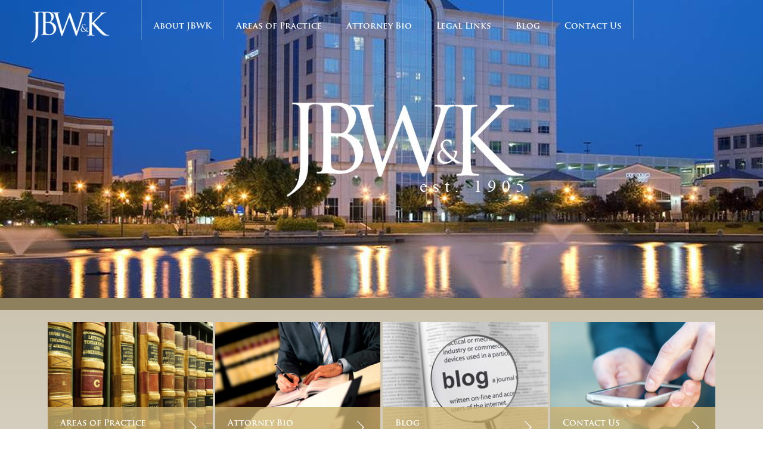

--- FILE ---
content_type: text/html; charset=UTF-8
request_url: https://jbwk.com/
body_size: 8417
content:
<!doctype html>
<html lang="en">
	<head>
	    <!-- Global site tag (gtag.js) - Google Analytics -->
        <script async src="https://www.googletagmanager.com/gtag/js?id=UA-173929013-1"></script>
        <script>
        window.dataLayer = window.dataLayer || [];
        function gtag(){dataLayer.push(arguments);}
        gtag('js', new Date());

        gtag('config', 'UA-173929013-1');
        </script>
		
		<meta http-equiv="Content-Security-Policy" content="upgrade-insecure-requests">
		<meta http-equiv="Content-Type" content="text/html; charset=UTF-8" />
        <meta name="viewport" content="width=device-width, initial-scale=1.0">
        <link media="all" rel="stylesheet" href="https://jbwk.com/wp-content/themes/JBWK/all.css">
        <link rel="stylesheet" type="text/css" media="all" href="https://jbwk.com/wp-content/themes/JBWK/style.css"  />
        			<style>img:is([sizes="auto" i], [sizes^="auto," i]) { contain-intrinsic-size: 3000px 1500px }</style>
	
		<!-- All in One SEO 4.9.3 - aioseo.com -->
		<title>Jones, Blechman, Woltz &amp; Kelly - JBW&amp;K | Attorneys - Newport News, VA | Employment Law</title>
	<meta name="description" content="JBW&amp;K attorneys are expert lawyers specializing in personal injury, family law, estate planning, business law, medical malpractice and more. Located in Newport News, VA and serving all of Hampton Roads." />
	<meta name="robots" content="max-image-preview:large" />
	<link rel="canonical" href="https://jbwk.com/" />
	<meta name="generator" content="All in One SEO (AIOSEO) 4.9.3" />
		<meta property="og:locale" content="en_US" />
		<meta property="og:site_name" content="Jones, Blechman, Woltz &amp; Kelly - JBW&amp;K - JBW&amp;K | Attorneys - Newport News, VA | Employment Law" />
		<meta property="og:type" content="website" />
		<meta property="og:title" content="Jones, Blechman, Woltz &amp; Kelly - JBW&amp;K | Attorneys - Newport News, VA | Employment Law" />
		<meta property="og:description" content="JBW&amp;K attorneys are expert lawyers specializing in personal injury, family law, estate planning, business law, medical malpractice and more. Located in Newport News, VA and serving all of Hampton Roads." />
		<meta property="og:url" content="https://jbwk.com/" />
		<meta name="twitter:card" content="summary_large_image" />
		<meta name="twitter:title" content="Jones, Blechman, Woltz &amp; Kelly - JBW&amp;K | Attorneys - Newport News, VA | Employment Law" />
		<meta name="twitter:description" content="JBW&amp;K attorneys are expert lawyers specializing in personal injury, family law, estate planning, business law, medical malpractice and more. Located in Newport News, VA and serving all of Hampton Roads." />
		<script type="application/ld+json" class="aioseo-schema">
			{"@context":"https:\/\/schema.org","@graph":[{"@type":"BreadcrumbList","@id":"https:\/\/jbwk.com\/#breadcrumblist","itemListElement":[{"@type":"ListItem","@id":"https:\/\/jbwk.com#listItem","position":1,"name":"Home"}]},{"@type":"Organization","@id":"https:\/\/jbwk.com\/#organization","name":"Jones, Blechman, Woltz & Kelly - JBW&K","description":"JBW&K | Attorneys - Newport News, VA | Employment Law","url":"https:\/\/jbwk.com\/"},{"@type":"WebPage","@id":"https:\/\/jbwk.com\/#webpage","url":"https:\/\/jbwk.com\/","name":"Jones, Blechman, Woltz & Kelly - JBW&K | Attorneys - Newport News, VA | Employment Law","description":"JBW&K attorneys are expert lawyers specializing in personal injury, family law, estate planning, business law, medical malpractice and more. Located in Newport News, VA and serving all of Hampton Roads.","inLanguage":"en-US","isPartOf":{"@id":"https:\/\/jbwk.com\/#website"},"breadcrumb":{"@id":"https:\/\/jbwk.com\/#breadcrumblist"},"datePublished":"2013-08-26T07:21:38+00:00","dateModified":"2023-12-14T19:55:00+00:00"},{"@type":"WebSite","@id":"https:\/\/jbwk.com\/#website","url":"https:\/\/jbwk.com\/","name":"Jones, Blechman, Woltz & Kelly - JBW&K","description":"JBW&K | Attorneys - Newport News, VA | Employment Law","inLanguage":"en-US","publisher":{"@id":"https:\/\/jbwk.com\/#organization"}}]}
		</script>
		<!-- All in One SEO -->

<link rel="alternate" type="application/rss+xml" title="Jones, Blechman, Woltz &amp; Kelly - JBW&amp;K &raquo; Feed" href="https://jbwk.com/feed/" />
<link rel="alternate" type="application/rss+xml" title="Jones, Blechman, Woltz &amp; Kelly - JBW&amp;K &raquo; Comments Feed" href="https://jbwk.com/comments/feed/" />
<script type="text/javascript">
/* <![CDATA[ */
window._wpemojiSettings = {"baseUrl":"https:\/\/s.w.org\/images\/core\/emoji\/16.0.1\/72x72\/","ext":".png","svgUrl":"https:\/\/s.w.org\/images\/core\/emoji\/16.0.1\/svg\/","svgExt":".svg","source":{"concatemoji":"https:\/\/jbwk.com\/wp-includes\/js\/wp-emoji-release.min.js?ver=6.8.3"}};
/*! This file is auto-generated */
!function(s,n){var o,i,e;function c(e){try{var t={supportTests:e,timestamp:(new Date).valueOf()};sessionStorage.setItem(o,JSON.stringify(t))}catch(e){}}function p(e,t,n){e.clearRect(0,0,e.canvas.width,e.canvas.height),e.fillText(t,0,0);var t=new Uint32Array(e.getImageData(0,0,e.canvas.width,e.canvas.height).data),a=(e.clearRect(0,0,e.canvas.width,e.canvas.height),e.fillText(n,0,0),new Uint32Array(e.getImageData(0,0,e.canvas.width,e.canvas.height).data));return t.every(function(e,t){return e===a[t]})}function u(e,t){e.clearRect(0,0,e.canvas.width,e.canvas.height),e.fillText(t,0,0);for(var n=e.getImageData(16,16,1,1),a=0;a<n.data.length;a++)if(0!==n.data[a])return!1;return!0}function f(e,t,n,a){switch(t){case"flag":return n(e,"\ud83c\udff3\ufe0f\u200d\u26a7\ufe0f","\ud83c\udff3\ufe0f\u200b\u26a7\ufe0f")?!1:!n(e,"\ud83c\udde8\ud83c\uddf6","\ud83c\udde8\u200b\ud83c\uddf6")&&!n(e,"\ud83c\udff4\udb40\udc67\udb40\udc62\udb40\udc65\udb40\udc6e\udb40\udc67\udb40\udc7f","\ud83c\udff4\u200b\udb40\udc67\u200b\udb40\udc62\u200b\udb40\udc65\u200b\udb40\udc6e\u200b\udb40\udc67\u200b\udb40\udc7f");case"emoji":return!a(e,"\ud83e\udedf")}return!1}function g(e,t,n,a){var r="undefined"!=typeof WorkerGlobalScope&&self instanceof WorkerGlobalScope?new OffscreenCanvas(300,150):s.createElement("canvas"),o=r.getContext("2d",{willReadFrequently:!0}),i=(o.textBaseline="top",o.font="600 32px Arial",{});return e.forEach(function(e){i[e]=t(o,e,n,a)}),i}function t(e){var t=s.createElement("script");t.src=e,t.defer=!0,s.head.appendChild(t)}"undefined"!=typeof Promise&&(o="wpEmojiSettingsSupports",i=["flag","emoji"],n.supports={everything:!0,everythingExceptFlag:!0},e=new Promise(function(e){s.addEventListener("DOMContentLoaded",e,{once:!0})}),new Promise(function(t){var n=function(){try{var e=JSON.parse(sessionStorage.getItem(o));if("object"==typeof e&&"number"==typeof e.timestamp&&(new Date).valueOf()<e.timestamp+604800&&"object"==typeof e.supportTests)return e.supportTests}catch(e){}return null}();if(!n){if("undefined"!=typeof Worker&&"undefined"!=typeof OffscreenCanvas&&"undefined"!=typeof URL&&URL.createObjectURL&&"undefined"!=typeof Blob)try{var e="postMessage("+g.toString()+"("+[JSON.stringify(i),f.toString(),p.toString(),u.toString()].join(",")+"));",a=new Blob([e],{type:"text/javascript"}),r=new Worker(URL.createObjectURL(a),{name:"wpTestEmojiSupports"});return void(r.onmessage=function(e){c(n=e.data),r.terminate(),t(n)})}catch(e){}c(n=g(i,f,p,u))}t(n)}).then(function(e){for(var t in e)n.supports[t]=e[t],n.supports.everything=n.supports.everything&&n.supports[t],"flag"!==t&&(n.supports.everythingExceptFlag=n.supports.everythingExceptFlag&&n.supports[t]);n.supports.everythingExceptFlag=n.supports.everythingExceptFlag&&!n.supports.flag,n.DOMReady=!1,n.readyCallback=function(){n.DOMReady=!0}}).then(function(){return e}).then(function(){var e;n.supports.everything||(n.readyCallback(),(e=n.source||{}).concatemoji?t(e.concatemoji):e.wpemoji&&e.twemoji&&(t(e.twemoji),t(e.wpemoji)))}))}((window,document),window._wpemojiSettings);
/* ]]> */
</script>
<style id='wp-emoji-styles-inline-css' type='text/css'>

	img.wp-smiley, img.emoji {
		display: inline !important;
		border: none !important;
		box-shadow: none !important;
		height: 1em !important;
		width: 1em !important;
		margin: 0 0.07em !important;
		vertical-align: -0.1em !important;
		background: none !important;
		padding: 0 !important;
	}
</style>
<link rel='stylesheet' id='wp-block-library-css' href='https://jbwk.com/wp-includes/css/dist/block-library/style.min.css?ver=6.8.3' type='text/css' media='all' />
<style id='classic-theme-styles-inline-css' type='text/css'>
/*! This file is auto-generated */
.wp-block-button__link{color:#fff;background-color:#32373c;border-radius:9999px;box-shadow:none;text-decoration:none;padding:calc(.667em + 2px) calc(1.333em + 2px);font-size:1.125em}.wp-block-file__button{background:#32373c;color:#fff;text-decoration:none}
</style>
<link rel='stylesheet' id='aioseo/css/src/vue/standalone/blocks/table-of-contents/global.scss-css' href='https://jbwk.com/wp-content/plugins/all-in-one-seo-pack/dist/Lite/assets/css/table-of-contents/global.e90f6d47.css?ver=4.9.3' type='text/css' media='all' />
<style id='global-styles-inline-css' type='text/css'>
:root{--wp--preset--aspect-ratio--square: 1;--wp--preset--aspect-ratio--4-3: 4/3;--wp--preset--aspect-ratio--3-4: 3/4;--wp--preset--aspect-ratio--3-2: 3/2;--wp--preset--aspect-ratio--2-3: 2/3;--wp--preset--aspect-ratio--16-9: 16/9;--wp--preset--aspect-ratio--9-16: 9/16;--wp--preset--color--black: #000000;--wp--preset--color--cyan-bluish-gray: #abb8c3;--wp--preset--color--white: #ffffff;--wp--preset--color--pale-pink: #f78da7;--wp--preset--color--vivid-red: #cf2e2e;--wp--preset--color--luminous-vivid-orange: #ff6900;--wp--preset--color--luminous-vivid-amber: #fcb900;--wp--preset--color--light-green-cyan: #7bdcb5;--wp--preset--color--vivid-green-cyan: #00d084;--wp--preset--color--pale-cyan-blue: #8ed1fc;--wp--preset--color--vivid-cyan-blue: #0693e3;--wp--preset--color--vivid-purple: #9b51e0;--wp--preset--gradient--vivid-cyan-blue-to-vivid-purple: linear-gradient(135deg,rgba(6,147,227,1) 0%,rgb(155,81,224) 100%);--wp--preset--gradient--light-green-cyan-to-vivid-green-cyan: linear-gradient(135deg,rgb(122,220,180) 0%,rgb(0,208,130) 100%);--wp--preset--gradient--luminous-vivid-amber-to-luminous-vivid-orange: linear-gradient(135deg,rgba(252,185,0,1) 0%,rgba(255,105,0,1) 100%);--wp--preset--gradient--luminous-vivid-orange-to-vivid-red: linear-gradient(135deg,rgba(255,105,0,1) 0%,rgb(207,46,46) 100%);--wp--preset--gradient--very-light-gray-to-cyan-bluish-gray: linear-gradient(135deg,rgb(238,238,238) 0%,rgb(169,184,195) 100%);--wp--preset--gradient--cool-to-warm-spectrum: linear-gradient(135deg,rgb(74,234,220) 0%,rgb(151,120,209) 20%,rgb(207,42,186) 40%,rgb(238,44,130) 60%,rgb(251,105,98) 80%,rgb(254,248,76) 100%);--wp--preset--gradient--blush-light-purple: linear-gradient(135deg,rgb(255,206,236) 0%,rgb(152,150,240) 100%);--wp--preset--gradient--blush-bordeaux: linear-gradient(135deg,rgb(254,205,165) 0%,rgb(254,45,45) 50%,rgb(107,0,62) 100%);--wp--preset--gradient--luminous-dusk: linear-gradient(135deg,rgb(255,203,112) 0%,rgb(199,81,192) 50%,rgb(65,88,208) 100%);--wp--preset--gradient--pale-ocean: linear-gradient(135deg,rgb(255,245,203) 0%,rgb(182,227,212) 50%,rgb(51,167,181) 100%);--wp--preset--gradient--electric-grass: linear-gradient(135deg,rgb(202,248,128) 0%,rgb(113,206,126) 100%);--wp--preset--gradient--midnight: linear-gradient(135deg,rgb(2,3,129) 0%,rgb(40,116,252) 100%);--wp--preset--font-size--small: 13px;--wp--preset--font-size--medium: 20px;--wp--preset--font-size--large: 36px;--wp--preset--font-size--x-large: 42px;--wp--preset--spacing--20: 0.44rem;--wp--preset--spacing--30: 0.67rem;--wp--preset--spacing--40: 1rem;--wp--preset--spacing--50: 1.5rem;--wp--preset--spacing--60: 2.25rem;--wp--preset--spacing--70: 3.38rem;--wp--preset--spacing--80: 5.06rem;--wp--preset--shadow--natural: 6px 6px 9px rgba(0, 0, 0, 0.2);--wp--preset--shadow--deep: 12px 12px 50px rgba(0, 0, 0, 0.4);--wp--preset--shadow--sharp: 6px 6px 0px rgba(0, 0, 0, 0.2);--wp--preset--shadow--outlined: 6px 6px 0px -3px rgba(255, 255, 255, 1), 6px 6px rgba(0, 0, 0, 1);--wp--preset--shadow--crisp: 6px 6px 0px rgba(0, 0, 0, 1);--wp--custom--team-manager--layouts--grid--columns--min: 1;--wp--custom--team-manager--layouts--grid--columns--max: 6;--wp--custom--team-manager--layouts--grid--columns--default: 3;--wp--custom--team-manager--layouts--grid--gap--small: 1rem;--wp--custom--team-manager--layouts--grid--gap--medium: 2rem;--wp--custom--team-manager--layouts--grid--gap--large: 3rem;--wp--custom--team-manager--layouts--list--spacing: 2rem;--wp--custom--team-manager--layouts--slider--autoplay: 1;--wp--custom--team-manager--layouts--slider--dots: 1;--wp--custom--team-manager--layouts--slider--arrows: 1;--wp--custom--team-manager--colors--primary: #007cba;--wp--custom--team-manager--colors--secondary: #50575e;--wp--custom--team-manager--colors--accent: #00a0d2;}:where(.is-layout-flex){gap: 0.5em;}:where(.is-layout-grid){gap: 0.5em;}body .is-layout-flex{display: flex;}.is-layout-flex{flex-wrap: wrap;align-items: center;}.is-layout-flex > :is(*, div){margin: 0;}body .is-layout-grid{display: grid;}.is-layout-grid > :is(*, div){margin: 0;}:where(.wp-block-columns.is-layout-flex){gap: 2em;}:where(.wp-block-columns.is-layout-grid){gap: 2em;}:where(.wp-block-post-template.is-layout-flex){gap: 1.25em;}:where(.wp-block-post-template.is-layout-grid){gap: 1.25em;}.has-black-color{color: var(--wp--preset--color--black) !important;}.has-cyan-bluish-gray-color{color: var(--wp--preset--color--cyan-bluish-gray) !important;}.has-white-color{color: var(--wp--preset--color--white) !important;}.has-pale-pink-color{color: var(--wp--preset--color--pale-pink) !important;}.has-vivid-red-color{color: var(--wp--preset--color--vivid-red) !important;}.has-luminous-vivid-orange-color{color: var(--wp--preset--color--luminous-vivid-orange) !important;}.has-luminous-vivid-amber-color{color: var(--wp--preset--color--luminous-vivid-amber) !important;}.has-light-green-cyan-color{color: var(--wp--preset--color--light-green-cyan) !important;}.has-vivid-green-cyan-color{color: var(--wp--preset--color--vivid-green-cyan) !important;}.has-pale-cyan-blue-color{color: var(--wp--preset--color--pale-cyan-blue) !important;}.has-vivid-cyan-blue-color{color: var(--wp--preset--color--vivid-cyan-blue) !important;}.has-vivid-purple-color{color: var(--wp--preset--color--vivid-purple) !important;}.has-black-background-color{background-color: var(--wp--preset--color--black) !important;}.has-cyan-bluish-gray-background-color{background-color: var(--wp--preset--color--cyan-bluish-gray) !important;}.has-white-background-color{background-color: var(--wp--preset--color--white) !important;}.has-pale-pink-background-color{background-color: var(--wp--preset--color--pale-pink) !important;}.has-vivid-red-background-color{background-color: var(--wp--preset--color--vivid-red) !important;}.has-luminous-vivid-orange-background-color{background-color: var(--wp--preset--color--luminous-vivid-orange) !important;}.has-luminous-vivid-amber-background-color{background-color: var(--wp--preset--color--luminous-vivid-amber) !important;}.has-light-green-cyan-background-color{background-color: var(--wp--preset--color--light-green-cyan) !important;}.has-vivid-green-cyan-background-color{background-color: var(--wp--preset--color--vivid-green-cyan) !important;}.has-pale-cyan-blue-background-color{background-color: var(--wp--preset--color--pale-cyan-blue) !important;}.has-vivid-cyan-blue-background-color{background-color: var(--wp--preset--color--vivid-cyan-blue) !important;}.has-vivid-purple-background-color{background-color: var(--wp--preset--color--vivid-purple) !important;}.has-black-border-color{border-color: var(--wp--preset--color--black) !important;}.has-cyan-bluish-gray-border-color{border-color: var(--wp--preset--color--cyan-bluish-gray) !important;}.has-white-border-color{border-color: var(--wp--preset--color--white) !important;}.has-pale-pink-border-color{border-color: var(--wp--preset--color--pale-pink) !important;}.has-vivid-red-border-color{border-color: var(--wp--preset--color--vivid-red) !important;}.has-luminous-vivid-orange-border-color{border-color: var(--wp--preset--color--luminous-vivid-orange) !important;}.has-luminous-vivid-amber-border-color{border-color: var(--wp--preset--color--luminous-vivid-amber) !important;}.has-light-green-cyan-border-color{border-color: var(--wp--preset--color--light-green-cyan) !important;}.has-vivid-green-cyan-border-color{border-color: var(--wp--preset--color--vivid-green-cyan) !important;}.has-pale-cyan-blue-border-color{border-color: var(--wp--preset--color--pale-cyan-blue) !important;}.has-vivid-cyan-blue-border-color{border-color: var(--wp--preset--color--vivid-cyan-blue) !important;}.has-vivid-purple-border-color{border-color: var(--wp--preset--color--vivid-purple) !important;}.has-vivid-cyan-blue-to-vivid-purple-gradient-background{background: var(--wp--preset--gradient--vivid-cyan-blue-to-vivid-purple) !important;}.has-light-green-cyan-to-vivid-green-cyan-gradient-background{background: var(--wp--preset--gradient--light-green-cyan-to-vivid-green-cyan) !important;}.has-luminous-vivid-amber-to-luminous-vivid-orange-gradient-background{background: var(--wp--preset--gradient--luminous-vivid-amber-to-luminous-vivid-orange) !important;}.has-luminous-vivid-orange-to-vivid-red-gradient-background{background: var(--wp--preset--gradient--luminous-vivid-orange-to-vivid-red) !important;}.has-very-light-gray-to-cyan-bluish-gray-gradient-background{background: var(--wp--preset--gradient--very-light-gray-to-cyan-bluish-gray) !important;}.has-cool-to-warm-spectrum-gradient-background{background: var(--wp--preset--gradient--cool-to-warm-spectrum) !important;}.has-blush-light-purple-gradient-background{background: var(--wp--preset--gradient--blush-light-purple) !important;}.has-blush-bordeaux-gradient-background{background: var(--wp--preset--gradient--blush-bordeaux) !important;}.has-luminous-dusk-gradient-background{background: var(--wp--preset--gradient--luminous-dusk) !important;}.has-pale-ocean-gradient-background{background: var(--wp--preset--gradient--pale-ocean) !important;}.has-electric-grass-gradient-background{background: var(--wp--preset--gradient--electric-grass) !important;}.has-midnight-gradient-background{background: var(--wp--preset--gradient--midnight) !important;}.has-small-font-size{font-size: var(--wp--preset--font-size--small) !important;}.has-medium-font-size{font-size: var(--wp--preset--font-size--medium) !important;}.has-large-font-size{font-size: var(--wp--preset--font-size--large) !important;}.has-x-large-font-size{font-size: var(--wp--preset--font-size--x-large) !important;}
:where(.wp-block-post-template.is-layout-flex){gap: 1.25em;}:where(.wp-block-post-template.is-layout-grid){gap: 1.25em;}
:where(.wp-block-columns.is-layout-flex){gap: 2em;}:where(.wp-block-columns.is-layout-grid){gap: 2em;}
:root :where(.wp-block-pullquote){font-size: 1.5em;line-height: 1.6;}
:root :where(.wp-block-wp-team-manager-team-block){margin-top: var(--wp--preset--spacing--40);margin-bottom: var(--wp--preset--spacing--40);}
:root :where(.wp-block-wp-team-manager-team-block h1){font-size: var(--wp--preset--font-size--x-large);}
:root :where(.wp-block-wp-team-manager-team-block h2){font-size: var(--wp--preset--font-size--large);}
:root :where(.wp-block-wp-team-manager-team-block h3){font-size: var(--wp--preset--font-size--medium);}
</style>
<link rel='stylesheet' id='coin-css-css' href='https://jbwk.com/wp-content/plugins/slideshow-manager/coin-slider/coin-slider-styles.css?ver=6.8.3' type='text/css' media='all' />
<link rel='stylesheet' id='visual-form-builder-css-css' href='https://jbwk.com/wp-content/plugins/visual-form-builder/public/assets/css/visual-form-builder.min.css?ver=2014.04.12' type='text/css' media='all' />
<link rel='stylesheet' id='vfb-custom-css-css' href='https://jbwk.com/wp-content/themes/JBWK/css/vfb-custom-css.css?ver=6.8.3' type='text/css' media='all' />
<link rel='stylesheet' id='tablepress-default-css' href='https://jbwk.com/wp-content/tablepress-combined.min.css?ver=26' type='text/css' media='all' />
<script type="text/javascript" src="https://jbwk.com/wp-content/themes/JBWK/js/comment-reply.js?ver=6.8.3" id="theme-comment-reply-js"></script>
<script type="text/javascript" src="https://jbwk.com/wp-includes/js/jquery/jquery.min.js?ver=3.7.1" id="jquery-core-js"></script>
<script type="text/javascript" src="https://jbwk.com/wp-includes/js/jquery/jquery-migrate.min.js?ver=3.4.1" id="jquery-migrate-js"></script>
<script type="text/javascript" src="https://jbwk.com/wp-content/plugins/slideshow-manager/coin-slider/coin-slider.min.js?ver=6.8.3" id="coin-slider-js"></script>
<link rel="https://api.w.org/" href="https://jbwk.com/wp-json/" /><link rel="alternate" title="JSON" type="application/json" href="https://jbwk.com/wp-json/wp/v2/pages/2" /><link rel="EditURI" type="application/rsd+xml" title="RSD" href="https://jbwk.com/xmlrpc.php?rsd" />
<link rel='shortlink' href='https://jbwk.com/' />
<link rel="alternate" title="oEmbed (JSON)" type="application/json+oembed" href="https://jbwk.com/wp-json/oembed/1.0/embed?url=https%3A%2F%2Fjbwk.com%2F" />
<link rel="alternate" title="oEmbed (XML)" type="text/xml+oembed" href="https://jbwk.com/wp-json/oembed/1.0/embed?url=https%3A%2F%2Fjbwk.com%2F&#038;format=xml" />
         <script type="text/javascript" src="https://jbwk.com/wp-content/themes/JBWK/js/jquery-1.8.3.min.js"></script>
	     <script type="text/javascript" src="https://jbwk.com/wp-content/themes/JBWK/js/jquery.main.js"></script>
         <!--[if IE]><script type="text/javascript" src="https://jbwk.com/wp-content/themes/JBWK/js/ie.js"></script><![endif]-->
        <script type='text/javascript' src="https://jbwk.com/wp-content/themes/JBWK/js/coin-slider.min.js"></script>
        <!--[if lte IE 8]><link media="all" rel="stylesheet" href="https://jbwk.com/wp-content/themes/JBWK/css/ie.css"><![endif]-->
				<script type="text/javascript">var slideshow_speed = 20000</script>
			</head>
	<body data-rsssl=1>
        <div id="wrapper">
            <header id="header">
                <div class="panel">
                    <strong class="logo"><a href="https://jbwk.com">Jones, Blechman, Woltz &amp; Kelly &#8211; JBW&amp;K</a></strong>
                    <nav id="nav"><a href="#" class="opener">menu</a><ul class="slide"><li id="menu-item-138" class="menu-item menu-item-type-post_type menu-item-object-page menu-item-138"><a href="https://jbwk.com/about-us/">About JBWK</a></li>
<li id="menu-item-141" class="menu-item menu-item-type-post_type menu-item-object-page menu-item-has-children menu-item-141"><a href="https://jbwk.com/areas-of-practice/">Areas of Practice</a>
<ul class="sub-menu">
	<li id="menu-item-144" class="menu-item menu-item-type-post_type menu-item-object-page menu-item-144"><a href="https://jbwk.com/areas-of-practice/business-law/">Business Law</a></li>
	<li id="menu-item-308" class="menu-item menu-item-type-post_type menu-item-object-page menu-item-308"><a href="https://jbwk.com/areas-of-practice/litigation/">Litigation</a></li>
	<li id="menu-item-1036" class="menu-item menu-item-type-post_type menu-item-object-page menu-item-1036"><a href="https://jbwk.com/areas-of-practice/personal-injury/">Personal Injury</a></li>
	<li id="menu-item-310" class="menu-item menu-item-type-post_type menu-item-object-page menu-item-310"><a href="https://jbwk.com/areas-of-practice/products-liability/">Products Liability</a></li>
	<li id="menu-item-176" class="menu-item menu-item-type-post_type menu-item-object-page menu-item-176"><a href="https://jbwk.com/areas-of-practice/professional-liabilityerrors-omissions/">Professional Liability/Errors &#038; Omissions</a></li>
	<li id="menu-item-180" class="menu-item menu-item-type-post_type menu-item-object-page menu-item-180"><a href="https://jbwk.com/areas-of-practice/real-estate-law/">Real Estate &#038; Finance</a></li>
</ul>
</li>
<li id="menu-item-174" class="menu-item menu-item-type-post_type menu-item-object-page menu-item-has-children menu-item-174"><a href="https://jbwk.com/our-attorneys/">Attorney Bio</a>
<ul class="sub-menu">
	<li id="menu-item-914" class="menu-item menu-item-type-post_type menu-item-object-team_manager menu-item-914"><a href="https://jbwk.com/team-details/herbert-v-kelly-jr/">Herbert V. Kelly, Jr.</a></li>
</ul>
</li>
<li id="menu-item-171" class="menu-item menu-item-type-post_type menu-item-object-page menu-item-171"><a href="https://jbwk.com/legal-links/">Legal Links</a></li>
<li id="menu-item-142" class="menu-item menu-item-type-post_type menu-item-object-page menu-item-142"><a href="https://jbwk.com/blog/">Blog</a></li>
<li id="menu-item-148" class="menu-item menu-item-type-post_type menu-item-object-page menu-item-148"><a href="https://jbwk.com/contact-us/">Contact Us</a></li>
</ul></nav>                                    </div>
		
               
                	
                
<script type="text/javascript">
jQuery(document).ready(function($) {


		$('#coin-slider').coinslider({ 
			effect: 'straight',
			width: 1360,
			height: 500,
			spw: 1,
			sph: 1,
			delay: 150000,
			sDelay: 0,
			opacity: 1,
			titleSpeed: 500,
			navigation: false,
			hoverPause: false
		});

});
</script>

<section class="gallery" style="width: 1360px; height: 500px;">
<div class="slide"><a href="javascript:void(0);">
<img src="/wp-content/uploads/2014/05/BuildingAndLogo-1360x500.jpg" alt="" />
<span></span>
</a>
</div><div class="slide"><a href="/">
<img src="/wp-content/uploads/2014/04/JRB-1360x5002.jpg" alt=" A FIRM COMMITMENT TO EXCELLENCE" />
<span> A FIRM COMMITMENT TO EXCELLENCE</span>
</a>
</div><div class="slide"><a href="/">
<img src="/wp-content/uploads/2014/04/columns-1360x500.jpg" alt="" />
<span></span>
</a>
</div></section>
		               
            </header>
<div id="main">
            <nav class="image-nav">
        <ul>
                        <li>
                <a href="https://jbwk.com/areas-of-practice/">
                                                            <span class="visual">
                                                                                                <img src="https://jbwk.com/wp-content/uploads/2013/08/AreasOfPractice.jpg" alt="Areas Of Practice">
                                            </span>
                                        <span class="title">Areas of Practice</span>
                </a>
                            </li>
                        <li>
                <a href="https://jbwk.com/our-attorneys/">
                                                            <span class="visual">
                                                                                                <img src="https://jbwk.com/wp-content/uploads/2013/08/OurAttorneys.jpg" alt="JBWK Our Attorneys">
                                            </span>
                                        <span class="title">Attorney Bio</span>
                </a>
                            </li>
                        <li>
                <a href="https://jbwk.com/blog/">
                                                            <span class="visual">
                                                                                                <img src="https://jbwk.com/wp-content/uploads/2013/08/blog.jpg" alt="JBWK Blog">
                                            </span>
                                        <span class="title">Blog</span>
                </a>
                            </li>
                        <li>
                <a href="https://jbwk.com/contact-us/">
                                                            <span class="visual">
                                                                                                <img src="https://jbwk.com/wp-content/uploads/2013/08/ContactUs.jpg" alt="JBWK Contact Us">
                                            </span>
                                        <span class="title">Contact Us</span>
                </a>
                            </li>
                    </ul>
    </nav>
        <section class="home-text">
    			<p style="text-align: center;"><em>Jones, Blechman, Woltz &amp; Kelly, P.C. (JBW&amp;K) is one of the preeminent law firms in Eastern Virginia,<br />
providing legal services to individuals &amp; businesses throughout Hampton Roads.<br />
For more information call 757-873-8000 today.</em></p>
<p style="text-align: center;"><a href="/wp-content/uploads/2013/08/CAWLogo2014.png"><img decoding="async" class="alignnone wp-image-1430 size-medium" src="/wp-content/uploads/2013/08/CAWLogo2014-300x125.png" alt="" width="300" height="125" srcset="https://jbwk.com/wp-content/uploads/2013/08/CAWLogo2014-300x125.png 300w, https://jbwk.com/wp-content/uploads/2013/08/CAWLogo2014.png 1024w" sizes="(max-width: 300px) 100vw, 300px" /></a><a href="/wp-content/uploads/2016/01/DP_ChoiceAwards_2015WinnerPen.jpg"><img decoding="async" class=" size-medium wp-image-1581 aligncenter" src="/wp-content/uploads/2016/01/DP_ChoiceAwards_2015WinnerPen-300x145.jpg" alt="DP_ChoiceAwards_2015WinnerPen" width="300" height="145" srcset="https://jbwk.com/wp-content/uploads/2016/01/DP_ChoiceAwards_2015WinnerPen-300x145.jpg 300w, https://jbwk.com/wp-content/uploads/2016/01/DP_ChoiceAwards_2015WinnerPen.jpg 641w" sizes="(max-width: 300px) 100vw, 300px" /></a><a href="/wp-content/uploads/2013/08/HR-BEST-OF-LOGO-2014clr_NoYear-1.jpg"><img fetchpriority="high" decoding="async" class=" size-medium wp-image-1585 aligncenter" src="/wp-content/uploads/2013/08/HR-BEST-OF-LOGO-2014clr_NoYear-1-300x300.jpg" alt="HR BEST OF LOGO 2014clr_NoYear (1)" width="300" height="300" /></a></p>
		    
   <a href="https://plus.google.com/+JBWKNewportNews/posts" target="_blank"><img style="margin: 10px 0 0 10px;" src="/wp-content/themes/JBWK/images/leave_review_google.png" alt="Leave us a review on Google Plus" title="Leave us a review on Google+"/></a>
    </section>
    <section class="list-columns">
        <div class="row">
            <div class="col col-2">
                <div class="holder">
                    <h1>AREAS of PRACTICE</h1>
                                    </div>
            </div>
            <div class="col">
                <div class="holder">
                    <h1>LEGAL LINKS</h1>
                    <ul class="underline"><li id="menu-item-1155" class="menu-item menu-item-type-custom menu-item-object-custom menu-item-1155"><a href="/legal-links/#StateSites">State Sites</a></li>
<li id="menu-item-1154" class="menu-item menu-item-type-custom menu-item-object-custom menu-item-1154"><a href="/legal-links/#FederalSites">Federal Sites</a></li>
</ul>                </div>
            </div>
        </div>
            </section>
</div>

</div>
<footer id="footer">
	<div class="holder">
    	<nav class="mobile-nav"><ul><li id="menu-item-230" class="menu-item menu-item-type-post_type menu-item-object-page menu-item-home active page_item page-item-2 current_page_item menu-item-230"><a href="https://jbwk.com/" aria-current="page">Home</a></li>
<li id="menu-item-233" class="menu-item menu-item-type-post_type menu-item-object-page menu-item-233"><a href="https://jbwk.com/blog/">Blog</a></li>
<li id="menu-item-246" class="menu-item menu-item-type-post_type menu-item-object-page menu-item-246"><a href="https://jbwk.com/congress-extends-payroll-tax-cut/">Congress Extends Payroll Tax Cut</a></li>
<li id="menu-item-2040" class="menu-item menu-item-type-post_type menu-item-object-page menu-item-2040"><a href="https://jbwk.com/our-attorneys/">Attorney Bio</a></li>
</ul></nav>		<div class="desktop-footer">
        	            <h3 align="center">JBWK – A Firm Commitment to Excellence</h3>
<span class="by">&copy; Jones, Blechman, Woltz &amp; Kelly, P.C. | <a href="http://www.cccommunications.com/" target="_blank" title="Website Development, Charlotte, NC, CC Communications, Inc."><img style="margin-left: 10px; vertical-align: text-top;" src="/wp-content/themes/JBWK/images/CC_Footer_Icon.png" /></a></span>
                    </div>
        <div class="mobile-footer">
            <div class="row">
                                            </div>
            <h3 align="center">JBWK – A Firm Commitment to Excellence</h3>
            <span class="by">&copy; Jones, Blechman, Woltz &amp; Kelly, P.C. | <a href="http://www.cccommunications.com/" target="_blank" title="Website Development, Charlotte, NC, CC Communications, Inc."><img style="margin-left: 10px; vertical-align: text-top;" src="wp-content/themes/JBWK/images/CC_Footer_Icon.png" /></a></span>
        </div>
	</div>
</footer>
<script type="speculationrules">
{"prefetch":[{"source":"document","where":{"and":[{"href_matches":"\/*"},{"not":{"href_matches":["\/wp-*.php","\/wp-admin\/*","\/wp-content\/uploads\/*","\/wp-content\/*","\/wp-content\/plugins\/*","\/wp-content\/themes\/JBWK\/*","\/*\\?(.+)"]}},{"not":{"selector_matches":"a[rel~=\"nofollow\"]"}},{"not":{"selector_matches":".no-prefetch, .no-prefetch a"}}]},"eagerness":"conservative"}]}
</script>
<style id='wtm-general-settings-inline-css' type='text/css'>
.team-member-socials a, .team-member-other-info .fas { font-size: 16px !important; }.wtm-sr-only { position: absolute; width: 1px; height: 1px; padding: 0; margin: -1px; overflow: hidden; clip: rect(0,0,0,0); white-space: nowrap; border: 0; }
</style>
<script type="text/javascript" id="wtm-live-search-js-extra">
/* <![CDATA[ */
var wtm_ajax = {"ajax_url":"https:\/\/jbwk.com\/wp-admin\/admin-ajax.php","nonce":"252e974b2f"};
/* ]]> */
</script>
<script type="text/javascript" src="https://jbwk.com/wp-content/plugins/wp-team-manager/public/assets/js/live-search.js?ver=2.4.9" id="wtm-live-search-js"></script>
<script type="text/javascript" id="wtm-general-settings-js-after">
/* <![CDATA[ */
document.addEventListener("DOMContentLoaded", function() {if ("loading" in HTMLImageElement.prototype) {
				const images = document.querySelectorAll(".team-member img, .wtm-team-member img");
				images.forEach(img => { if (!img.hasAttribute("loading")) img.loading = "lazy"; });
			}const criticalImages = document.querySelectorAll(".team-member img, .wtm-team-member img");
			for (let i = 0; i < Math.min(3, criticalImages.length); i++) {
				criticalImages[i].loading = "eager";
			}document.querySelectorAll(".team-member, .wtm-team-member").forEach(member => {
				const links = member.querySelectorAll("a");
				links.forEach((link, index) => {
					link.setAttribute("tabindex", "0");
					if (index === 0) link.setAttribute("aria-label", "Team member profile");
				});
			});document.querySelectorAll(".team-member img, .wtm-team-member img").forEach(img => {
				if (!img.alt) {
					const memberName = img.closest(".team-member, .wtm-team-member")?.querySelector(".team-name, h3, h4")?.textContent;
					if (memberName) img.alt = "Photo of " + memberName.trim();
				}
			});});
/* ]]> */
</script>
<script>(function(){function c(){var b=a.contentDocument||a.contentWindow.document;if(b){var d=b.createElement('script');d.innerHTML="window.__CF$cv$params={r:'9c6d1bda4a3ecc36',t:'MTc2OTkwMzQwMC4wMDAwMDA='};var a=document.createElement('script');a.nonce='';a.src='/cdn-cgi/challenge-platform/scripts/jsd/main.js';document.getElementsByTagName('head')[0].appendChild(a);";b.getElementsByTagName('head')[0].appendChild(d)}}if(document.body){var a=document.createElement('iframe');a.height=1;a.width=1;a.style.position='absolute';a.style.top=0;a.style.left=0;a.style.border='none';a.style.visibility='hidden';document.body.appendChild(a);if('loading'!==document.readyState)c();else if(window.addEventListener)document.addEventListener('DOMContentLoaded',c);else{var e=document.onreadystatechange||function(){};document.onreadystatechange=function(b){e(b);'loading'!==document.readyState&&(document.onreadystatechange=e,c())}}}})();</script></body>
</html>


--- FILE ---
content_type: text/css
request_url: https://jbwk.com/wp-content/themes/JBWK/all.css
body_size: 4332
content:
@font-face{
	font-family:'utm_trajan_pro_bold';
	src:url('fonts/utm_trajan_pro_bold.eot');
	src:url('fonts/utm_trajan_pro_bold.eot?#iefix') format('embedded-opentype'),
		url('fonts/utm_trajan_pro_bold.woff') format('woff'),
		url('fonts/utm_trajan_pro_bold.ttf') format('truetype'),
		url('fonts/utm_trajan_pro_bold.svg#utm_trajan_pro_bold') format('svg');
	font-weight: normal;
	font-style: normal;
}
*{
	margin: 0;
	padding: 0;
	max-height:10000px;
}
ul, ol, dl, p, h1, h2, h3, h4, h5, h6, address, form, table, blockquote, applet, embed, object, iframe, frameset{margin: 0 0 14px;}
html, body, div, span, applet, embed, object, iframe, frameset,
p, q, blockquote, sub, sup, a, abbr, acronym, font, img, small, center,
h1, h2, h3, h4, h5, h6, b, strong, big, u, ins,
i, cite, em, var, dfn, address, s, strike, del,
dl, dt, dd, ol, ul, li, pre, code, kbd, samp, tt,
fieldset, legend, form, label, table, caption, tbody, tfoot, thead, tr, th, td,
article, aside, canvas, details, figcaption, figure, footer, header,
hgroup, menu, nav, section, summary, time, mark, audio,video{
	border: 0;
	background: none;
}
body{
	min-width: 320px;
	color: #000000;
	font: 16px/19px 'Times New Roman', times, serif;
	background: #fff;
	-webkit-text-size-adjust: 100%;
	-ms-text-size-adjust: none;
}
a{
	text-decoration: none;
	color: #bb8d09;
}
a:hover{
	text-decoration: none;
	color: #e9b237;
}
.underline a{text-decoration: underline;}
a:active{background-color: transparent;}
input, textarea, select {
	font: 100% arial,sans-serif;
	vertical-align: middle;
	color: #000;
	overflow: auto;
}
label{vertical-align: middle;}
button, input{
	width: auto;
	overflow: visible;
}
h1, h2, h3, h4, h5, h6, b, strong, th{font-weight: bold;}
h1{font-size: 200%;line-height:1em;}
h2{font-size: 150%;line-height:1em;}
h3{font-size: 120%;line-height:1em;}
h4{font-size: 110%;line-height:1em;}
h5{font-size: 100%;line-height:1em;}
h6{font-size: 90%;line-height:1em;}
i, cite, em, var, dfn, address{font-style: italic;}
u, ins {text-decoration: underline;}
s, strike, del{text-decoration: line-through;}
blockquote, blockquote:before, blockquote:after, q, q:before, q:after {quotes: none;}
blockquote:before, blockquote:after, q:before, q:after {content: '';}
table, caption, tbody, tfoot, thead, tr, th, td{
	border-collapse: collapse;
	border-spacing: 0;
}
th, td{
	border: 1px solid #ccc;
	padding: 3px 7px;
	text-align: left;
	vertical-align: top;
}
th{
	border-color: #999;
	text-align: center;
	vertical-align: middle;
}
ul{margin-left: 1px;}
/*ul li, ol li{list-style-position: inside;}*/
ul li{list-style-type: disc;}
header, footer, article, section, nav, figure, aside{display: block;}
input[type="image"]{
	padding: 0;
	border: none;
}
input[type=text], input[type=password], input[type=file], input[type=submit], textarea{-webkit-appearance: none;}
#wrapper{
	max-width: 1360px;
	margin: 0 auto;
	width: 100%;
	position: relative;
	overflow: hidden;
}

.gallery{
	width: 100%;
	border-bottom: 20px solid #8e805d;
	position: relative;
	overflow: hidden;
}
.gallery .slide{
	position: absolute;
	top: 0;
	left: 0;
	width: 100%;
}
.gallery img{
	display: block;
	width: 100%;
}
#header{position: relative;}
#header .panel{
	position: absolute;
	z-index: 9999;
	left: 50%;
	margin: 0 0 0 -600px;
	height: 66px;
	max-width: 1200px;
}
#header .logo{
	float: left;
	margin: 13px 20px 0 10px;
	text-indent: -9999px;
	overflow: hidden;
	background: url(images/logo-medium.png) no-repeat;
	background-size:80% auto;
	width: 167px;
	height: 75px;
}
.logo a{
	display: block;
	height: 100%;
}
#nav{
	float: left;
	font: 12px/16px 'utm_trajan_pro_bold', Arial, Helvetica, sans-serif;
}
#nav .opener{display: none;}
#nav > ul{
	margin: 0;
	float: left;
	background: url(images/bg-2.png) repeat-y 100% 0;
}
#nav > ul > li{
	float: left;
	list-style: outside none;
}
#nav li.hover{position: relative;}
#nav > ul > li:before{
	float: left;
	content: '';
	width: 1px;
	height: 66px;
	background: url(images/bg-2.png);
}
#nav > ul > li > a{
	text-decoration:none;
	float: left;
	padding: 35px 20px 15px;
	color: #fff;
	font-size: 1.2em;
}
#nav > ul > li > a:hover{text-decoration: underline;}
#nav ul ul{
	display: none;
	margin: 0;
	padding: 0;
	position: absolute;
	top: 100%;
	left: 0;
	width: 400px;
	background: #ac8935;
}
#nav ul ul li{list-style: outside none;}
#nav ul ul a{
	position: relative;
	display: block;
	padding: 5px 20px 5px 10px;
	color: #fff;
}
#nav ul ul .has-drop-down-a:after{
	position: absolute;
	content: '';
	top: 50%;
	background: url(images/arrow-3.png) no-repeat;
	width: 7px;
	height: 12px;
	right: 10px;
	margin-top: -6px;
}
#nav ul ul a:hover, 
#nav ul ul li.hover > a{
	text-decoration: none;
	background: #c6ac6b;
}
#nav li.hover > ul{display: block;}
#nav ul ul ul{
	left: 100%;
	top: 0;
}
.social{
	float: right;
	margin: 38px 8px 0 0;
}
.social li{
	float: left;
	list-style: outside none;
	margin: 0 0 0 8px;
}
.social a{
	float: left;
	width: 15px;
	height: 15px;
	text-indent: -9999px;
	overflow: hidden;
	background: url(images/bg-social.png) no-repeat;
}
.social .facebook{background-position: 0 0;}
.social .twitter{background-position: -23px 0;}
.social .linkedin{background-position: -45px 0;}
.social .play{background-position: -68px 0;}
#main{
	position: relative;
	overflow: hidden;
	margin: 0 0 43px;
	padding: 20px 80px;
	/* IE9 SVG, needs conditional override of 'filter' to 'none' */
background: url([data-uri]);
background: -moz-linear-gradient(top,  rgba(204,196,177,1) 0%, rgba(239,235,225,0) 100%); /* FF3.6+ */
background: -webkit-gradient(linear, left top, left bottom, color-stop(0%,rgba(204,196,177,1)), color-stop(100%,rgba(239,235,225,0))); /* Chrome,Safari4+ */
background: -webkit-linear-gradient(top,  rgba(204,196,177,1) 0%,rgba(239,235,225,0) 100%); /* Chrome10+,Safari5.1+ */
background: -o-linear-gradient(top,  rgba(204,196,177,1) 0%,rgba(239,235,225,0) 100%); /* Opera 11.10+ */
background: -ms-linear-gradient(top,  rgba(204,196,177,1) 0%,rgba(239,235,225,0) 100%); /* IE10+ */
background: linear-gradient(to bottom,  rgba(204,196,177,1) 0%,rgba(239,235,225,0) 100%); /* W3C */
filter: progid:DXImageTransform.Microsoft.gradient( startColorstr='#ccc4b1', endColorstr='#00efebe1',GradientType=0 ); /* IE6-8 */

}

#inner_pages #main{
max-width:1000px;
background:none;
	/*margin: 25px 0 43px;*/
}

#inner_pages {
	/* IE9 SVG, needs conditional override of 'filter' to 'none' */
background: url([data-uri]);
background: -moz-linear-gradient(top,  rgba(204,196,177,1) 0%, rgba(239,235,225,0) 100%); /* FF3.6+ */
background: -webkit-gradient(linear, left top, left bottom, color-stop(0%,rgba(204,196,177,1)), color-stop(100%,rgba(239,235,225,0))); /* Chrome,Safari4+ */
background: -webkit-linear-gradient(top,  rgba(204,196,177,1) 0%,rgba(239,235,225,0) 100%); /* Chrome10+,Safari5.1+ */
background: -o-linear-gradient(top,  rgba(204,196,177,1) 0%,rgba(239,235,225,0) 100%); /* Opera 11.10+ */
background: -ms-linear-gradient(top,  rgba(204,196,177,1) 0%,rgba(239,235,225,0) 100%); /* IE10+ */
background: linear-gradient(to bottom,  rgba(204,196,177,1) 0%,rgba(239,235,225,0) 100%); /* W3C */
filter: progid:DXImageTransform.Microsoft.gradient( startColorstr='#ccc4b1', endColorstr='#00efebe1',GradientType=0 ); /* IE6-8 */

}

.image-nav{
	margin: 0 0 58px;
	overflow: hidden;
	font: 14px/17px 'utm_trajan_pro_bold', Arial, Helvetica, sans-serif;
}
.image-nav ul{margin: 0;}
.image-nav li{
	position: relative;
	list-style: outside none;
	float: left;
	width: 24.75%;
	margin: 0 0 0 0.333%;
}
.image-nav li:first-child{margin: 0;}
.image-nav .visual{
	overflow: hidden;
	display: block;
}
.image-nav .visual img{
	display: block;
	width: 100%;
}
.image-nav .title{
	position: absolute;
	bottom: 0;
	left: 0;
	width: 100%;
	height: 69px;
	padding: 18px 21px 17px;
	box-sizing: border-box;
	-moz-box-sizing: border-box;
	-webkit-box-sizing: border-box;
	background: url(images/bg-1.png);
	color: #fff;
}
.image-nav a:hover .title{text-decoration: underline;}
.image-nav .title:after{
	position: absolute;
	content: '';
	right: 27px;
	top: 50%;
	margin-top: -12px;
	background: url(images/arrow.png) no-repeat;
	width: 13px;
	height: 24px;
}
.image-nav .btn-play{
	position: absolute;
	top: 50%;
	left: 50%;
	background: url(images/btn-play.png) no-repeat;
	text-indent: -9999px;
	overflow: hidden;
	width: 62px;
	height: 62px;
	margin: -31px 0 0 -31px;
}
.list-columns{
	width: 100%;
	overflow: hidden;
}
.list-columns .col{
	float: left;
	width: 25%;
	box-sizing: border-box;
	-moz-box-sizing: border-box;
	-webkit-box-sizing: border-box;
	padding: 0 17px;
}
.list-columns .col-2{width: 50%;}
.list-columns h1{
	text-transform: uppercase;
	font: 14px/18px 'utm_trajan_pro_bold', Arial, Helvetica, sans-serif;
	color: #000000;
	margin: 0 0 28px;
}
.list-columns ul{margin: 0;}
.list-columns li{list-style: outside none;}
.list-columns address{font-style: normal;}
.two-columns .column li{margin-left: 17px;}
.two-columns .column:first-child li{margin-left: 0;}
.home-text {font-size: 18px;font-weight:bold;color: #bb8d09;width: 100%; padding: 0 17px 28px 17px;}
#footer{
	border-top: 1px solid #ede3ce;
	padding: 31px 0;
}
#footer .holder{
	margin: 0 auto;
	overflow: hidden;
	max-width: 1200px;
	box-sizing: border-box;
	-moz-box-sizing: border-box;
	-webkit-box-sizing: border-box;
	padding: 0 17px;
}
.mobile-nav{display: none;}
.nav{
	padding: 2px 0 0;
	float: left;
	font-size: 12px;
	line-height: 16px;
	color: #000000;
}
.nav ul{margin: 0;}
.nav li{
	list-style: outside none;
	float: left;
	margin: 0 16px 0 0;
}
.nav li:before{
	float: left;
	margin: 0 16px 0 0;
	content: '|';
}
.nav li:first-child:before{display: none;}
.nav a{color: #000000;}
.nav a:hover{text-decoration: underline;}

#navbox {
float: right;
background-color: #e8e3d6;
width: 187px;
padding: 10px;
margin-left: 20px;
text-align: left;
}

.by{
	padding: 2px 0 0;
	text-align:center;
	font-size: 12px;
	line-height: 16px;
	color: #ceb273;
}

}
#footer .logo{
	float: right;
	text-indent: -9999px;
	overflow: hidden;
	background: url(images/logo-2.png) no-repeat;
	width: 98px;
	height: 23px;
}
.mobile-footer{display: none;}


@media only screen and (max-width: 1199px){
	#header .panel{
		text-align: center;
		position: absolute;
		top: 0;
		left: 0;
		width: 100%;
		margin-left: 0;
	}
	#nav{
		float: none;
		text-align: center;
	}
	#nav > ul{
		vertical-align: top;
		text-align: left;
		float: none;
	}
	#nav > ul li:first-child:before{display: none;}
	#nav > ul > li > a{
		float: none;
		display: block;
		text-align: center;
		padding: 35px 20px 15px;
	}
	#header .logo{
		margin: 0;
		position: absolute;
		top: 92px;
		left: 25px;
	}
	.social{
		margin: 0;
		position: absolute;
		top: 100px;
		right: 25px;
	}
	#main{
		padding: 0;
	}
}
@media only screen and (max-width: 999px){
	#header .logo{
		left: 29px;
		top: 27px;
	}
	#nav{
		position: relative;
		overflow: visible;
		float: right;
		margin: 0 19px 0 0;
	}
	#nav .opener{
		display: block;
		background: url(images/btn-opener.png) no-repeat;
		width: 56px;
		height: 64px;
		text-indent: -9999px;
		overflow: hidden;
	}
	#nav .slide{
		width: 320px;
		right: -19px;
	}
	#nav ul li{float: none;}
	#nav > ul > li > a{
		padding: 5px 10px;
		text-align: left;
	}
	#nav ul{
		position: absolute;
		top: 100%;
		width: 320px;
		display: none;
		background: #ac8935;
	}
	.social, 
	#nav li:before{display: none;}
	#nav ul a{
		padding: 10px;
		position: relative;
	}
	#nav ul a:hover{
		background: #c6ac6b;
		text-decoration: none;
	}
	#nav > ul > li > a:hover{text-decoration: none;}
	#nav ul .has-drop-down-a:after{
		position: absolute;
		content: '';
		top: 50%;
		background: url(images/arrow.png) no-repeat;
		width: 7px;
		height: 12px;
		background-size: 100% auto;
		right: 10px;
		margin-top: -6px;
	}
	#nav ul ul{
		z-index: 100;
		float: none;
		width: 310px;
		padding: 0 0 0 10px;
	}
	#nav ul ul ul{width: 300px;}
	#nav ul ul ul{
		top: 100%;
		left: 0;
	}
	#nav ul a:hover, 
	#nav ul li.hover > a{
		text-decoration: none;
		background: #c6ac6b;
	}
	.gallery{
		
		margin: 0;
	}
	#main{margin: 0 0 50px;}
	.image-nav{
		margin: 0 0 15px;
		padding: 0 12px;
		font-size: 17px;
		line-height: 20px;
	}
	.image-nav li, 
	.image-nav li:first-child{
		width: 49.462%;
		margin: 0 0.268% 4px;
	}
	.image-nav .title{
		height: 85px;
		padding: 23px 26px 22px;
	}
	.image-nav .title:after{
		right: 34px;
		width: 15px;
		height: 27px;
		background: url(images/arrow-2.png) no-repeat;
		margin-top: -13px;
	}
	.list-columns .row{
		border: solid #ede3ce;
		border-width: 1px 0;
		overflow: hidden;
	}
	.list-columns .col, 
	.list-columns .col-2{
		width: 50%;
		text-align: center;
	}
	.list-columns .col-3{
		width: 100%;
		text-align: center;
		padding: 82px 20px 13px;
	}
	.list-columns .row .col{padding: 73px 20px 51px;}
	.list-columns .col-2{
		border-right: 1px solid #ede3ce;
	}
	.two-columns .column{
		float: none !important;
		width: auto !important;
	}
	.two-columns .column li{margin: 0;}
	.list-columns .col .holder{
		display: inline-block;
		vertical-align: top;
		text-align: left;
	}
	.list-columns .col-3 .holder{text-align: center;}
	.list-columns h1{
		font-size: 18px;
		line-height: 26px;
	}
	.list-columns .col-3 h1{
		margin: 0 0 7px;
	}
	#footer{
		padding: 30px 0;
	}
	#footer .holder{padding: 0 58px;}
}
@media only screen and (max-width: 767px){
	#nav{margin: 0 11px 0 0;}
	#nav .opener{
		width: 38px;
		height: 34px;
		background: url(images/btn-opener-mobile.png) no-repeat;
		background-size: 100% auto;
	}
	#nav .slide{right: -11px;}
	#header .logo{
		left: 14px;
		top: 13px;
		/*width: 63px;
		height: 25px;
		background-size: 100% auto;*/
	}
	.gallery{margin: 0;}
	.image-nav{padding: 0 14px;}
	.image-nav li, 
	.image-nav li:first-child{
		float: none;
		overflow: hidden;
		margin: 0 0 12px;
		width: auto;
	}
	.image-nav .title{
		font-size: 14px;
		line-height: 17px;
		height: 69px;
		padding: 18px 22px;
	}
	.image-nav .title:after{
		right: 16px;
		background: url(images/arrow-mobile.png) no-repeat;
		width: 16px;
		height: 30px;
		margin-top: -15px;
	}
	.image-nav .btn-play{
		width: 74px;
		height: 74px;
		background: url(images/btn-play-2.png) no-repeat;
		margin: -37px 0 0 -37px;
	}
	.list-columns{margin: -20px 0 20px;}
	.list-columns .row, 
	.list-columns .col-2{
		border: none;
	}
	.list-columns .col, 
	.list-columns .col-2, 
	.list-columns .col-3, 
	.list-columns .row .col{
		float: none;
		width: auto;
		padding: 63px 20px;
		border-bottom: 1px solid #ede3ce;
	}
	.list-columns .col-3{
		border: none;
		padding-bottom: 72px;
	}
	.list-columns .col .holder{text-align: center;}
	.list-columns h1, 
	.list-columns .col-3 h1{
		font-size: 16px;
		line-height: 20px;
		margin: 0 0 22px;
	}
	.list-columns{
		font-size: 12px;
		line-height: 24px;
	}
	.list-columns address{
		line-height: 16px;
		margin: 0;
	}
	#main{margin: 0;}
	#footer, 
	#footer .holder{
		padding: 0;
		border: none;
	}
	.mobile-nav{
		border-top: 1px solid #f2ecdd;
		display: block;
		font: 12px/16px 'utm_trajan_pro_bold', Arial, Helvetica, sans-serif;
		text-transform: uppercase;
	}
	.mobile-nav ul{margin: 0;}
	.mobile-nav li{
		list-style: outside none;
		border-bottom: 1px solid #f2ecdd;
	}
	.mobile-nav a{
		position: relative;
		display: block;
		color: #000000;
		padding: 7px 30px 6px 27px;
	}
	.mobile-nav a:hover{text-decoration: underline;}
	.mobile-nav a:after{
		position: absolute;
		content: '';
		right: 23px;
		top: 50%;
		width: 4px;
		height: 8px;
		margin-top: -4px;
		background: url(images/arrow-2-mobile.png) no-repeat;
	}
	.desktop-footer{display: none;}
	.mobile-footer{
		font-size: 9px;
		line-height: 13px;
		padding: 53px 10px;
		display: block;
		text-align: center;
	}
	.mobile-footer .row{
		margin: 0 0 30px;
		overflow: hidden;
		display: inline-block;
		vertical-align: top;
	}
	#footer .logo{
		margin: 2px 0 0;
		width: 66px;
		height: 16px;
		background-size: 100% auto;
	}
	.mobile-footer .row .nav{
		float: left;
		margin: 0 28px 0 0;
	}
	.mobile-footer .by{
		float: none;
		display: block;
	}
	.mobile-footer .by:before{display: none;}
}
@media only screen and (max-width: 480px){
#navbox {
	float:none;
	width:100%;
	margin-left:.1em;
	margin-bottom:20px;
	width:auto;
	text-align:center;
}
#navbox p {
	text-align:center;
}

}
@media ( -webkit-min-device-pixel-ratio : 1.5 ), ( min-resolution : 144dpi ){
	.image-nav .title:after{
		background: url(images/arrow-mobile2x.png) no-repeat;
		background-size: 100% auto;
	}
	.mobile-nav a:after{
		background: url(images/arrow-2-mobile2x.png) no-repeat;
		background-size: 100% auto;
	}
}
@media only screen and (min-width: 999px){
	#wrapper .js-slide-hidden{
		display: inline-block !important;
		vertical-align: top;
		position: relative !important;
		left: auto !important;
		top: auto !important;
	}
}

--- FILE ---
content_type: text/css
request_url: https://jbwk.com/wp-content/themes/JBWK/style.css
body_size: 690
content:
/*
Theme Name: JBW&K
Author: Anonymous
Author URI:
Version: 1
Description: JBW&K theme for Wordpress
License: GNU General Public License v2 or later
License URI: http://www.gnu.org/licenses/gpl-2.0.html
Text Domain: jbwampk
Tags: one-column, two-columns
Theme URI:
*/

/* =WordPress Core
-------------------------------------------------------------- */
.alignnone {
    margin: 5px 20px 20px 0;
}

.aligncenter,
div.aligncenter {
    display: block;
    margin: 5px auto 5px auto;
}

.alignright {
    float:right;
    margin: 5px 0 20px 20px;
}

.alignleft {
    float: left;
    margin: 5px 20px 20px 0;
}

.aligncenter {
    display: block;
    margin: 5px auto 5px auto;
}

a img.alignright {
    float: right;
    margin: 5px 0 20px 20px;
}

a img.alignnone {
    margin: 5px 20px 20px 0;
}

a img.alignleft {
    float: left;
    margin: 5px 20px 20px 0;
}

a img.aligncenter {
    display: block;
    margin-left: auto;
    margin-right: auto
}

.wp-caption {
    background: #fff;
    border: 1px solid #f0f0f0;
    max-width: 96%; /* Image does not overflow the content area */
    padding: 5px 3px 10px;
    text-align: center;
}

.wp-caption.alignnone {
    margin: 5px 20px 20px 0;
}

.wp-caption.alignleft {
    margin: 5px 20px 20px 0;
}

.wp-caption.alignright {
    margin: 5px 0 20px 20px;
}

.wp-caption img {
    border: 0 none;
    height: auto;
    margin: 0;
    max-width: 98.5%;
    padding: 0;
    width: auto;
}

.wp-caption p.wp-caption-text,
.gallery-caption {
    font-size: 11px;
    line-height: 17px;
    margin: 0;
    padding: 0 4px 5px;
}

.sticky,
.bypostauthor{
	display:block;
}



/* main elements */

.product-block .product-list li.margin-set { margin:0 2px 7px 0;}
.inner #content {
  min-height: 375px;
}

.comments,#respond {
 overflow:hidden;
 padding-top:20px;
}

.meta { overflow:hidden; padding: 0 0 10px 0; }
.meta ul { margin:0; padding:0;}
.meta li {
	list-style:none;
	float:left;
	padding: 0 5px 0 0;
}

#respond input {
 margin: 5px 0;
 width: 300px;
}
.commentlist {margin:0;}
#comments { overflow:hidden;}
#respond textarea {
 width: 300px;
}
#respond label { display:block;}
#respond #submit {
 width:150px
}

#header .author strong {
    color: #646262;
    font-size: 26px;
}
.commentlist li {
 list-style:none;
 margin:5px;
}
.commentlist li p {
 margin:0 !important; 
}
.commentlist li .avatar {
 float: left;
 margin: 5px;
}
.navigation { overflow:hidden; }
.navigation .next { float:right;}
.navigation .prev { float:left; }


#main .content ul li {margin-left:2em;}

ul.team-list>li.grid {
width: 100% !important;
float: left !important;
list-style-type: disc !important;
border-bottom: none !important;
margin-bottom: 10px !important;
padding-bottom: 0 !important;
margin-left: 20px !important;
}
.team-member-des {display:inline !important; float:none !important;}
.team-member-des h4 {display:inline !important;}

#footer {
background-color: #efebe1;
}

.desktop-footer {text-align:center;}


#inner_pages .content{
	padding:10px;
}
#inner_pages #main .content h2{
	padding:20px 0px 0px 0px;
}



--- FILE ---
content_type: text/css
request_url: https://jbwk.com/wp-content/plugins/slideshow-manager/coin-slider/coin-slider-styles.css?ver=6.8.3
body_size: 62
content:
.coin-slider { 
	zoom: 1; 
	float: left;

}
#coin-slider { 
	overflow: hidden; 
	-moz-box-shadow: 0px 1px 5px 0px #4A4A4A;
	-webkit-box-shadow: 0px 1px 5px 0px #4A4A4A;
	box-shadow: 0px 1px 5px 0px #4A4A4A;
}
.coin-slider a { text-decoration: none; outline: none; border: none; }
.cs-buttons { font-size: 0px; padding: 10px; float: left; }
.cs-buttons a { 
	float: left;
	text-indent: -1000px; 
	background: url('nav.png') no-repeat;
	width: 22px;
	height: 22px;
}
.cs-active { background: url('nav.png') no-repeat 0 -22px!important; }
.cs-title { position: absolute; bottom: 0px; left: 0px; right: 0px; padding: 10px; color: #fff; background: #000; background-color: rgba(0, 0, 0, .8); font-family: Helvetica, Arial, sans-serif; font-size: 13px; }
 
.cs-next {
	margin-right: 10px;
	background: url('nav.png') no-repeat -52px 0;
	width: 25px;
	height: 26px;
}
.cs-prev {
	margin-left: 10px;
	background: url('nav.png') no-repeat -22px 0;
	width: 25px;
	height: 26px;
	border: 1px solid red;
}

--- FILE ---
content_type: text/css
request_url: https://jbwk.com/wp-content/themes/JBWK/css/vfb-custom-css.css?ver=6.8.3
body_size: -175
content:
@charset "utf-8";
/* CSS Document */
.visual-form-builder fieldset {
     background-color: transparent;
     border-style: none;
 }

input.vfb-text,
input[type="text"].vfb-text,
input[type="tel"].vfb-text,
input[type="email"].vfb-text,
input[type="url"].vfb-text,
textarea.vfb-textarea {
    box-shadow:inset 1px 1px 1px #000000;
}

